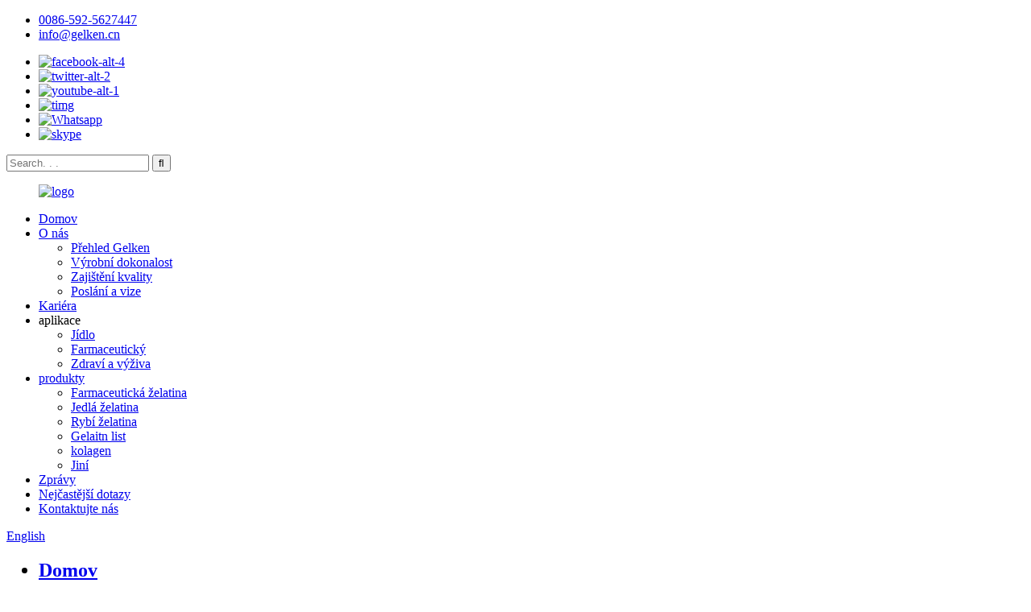

--- FILE ---
content_type: text/html
request_url: http://cs.gelkengelatin.com/contact-us/
body_size: 11460
content:
<!DOCTYPE html> <html dir="ltr" lang="cs"> <head> <meta charset="UTF-8"/> <meta http-equiv="Content-Type" content="text/html; charset=UTF-8" /> <script type="text/javascript" src="//cdn.globalso.com/cookie_consent_banner.js"></script>  <!-- Global site tag (gtag.js) - Google Analytics --> <script async src="https://www.googletagmanager.com/gtag/js?id=UA-196292158-3"></script> <script>
  window.dataLayer = window.dataLayer || [];
  function gtag(){dataLayer.push(arguments);}
  gtag('js', new Date());

  gtag('config', 'UA-196292158-3');
</script> <!-- Google Tag Manager --> <script>(function(w,d,s,l,i){w[l]=w[l]||[];w[l].push({'gtm.start':
new Date().getTime(),event:'gtm.js'});var f=d.getElementsByTagName(s)[0],
j=d.createElement(s),dl=l!='dataLayer'?'&l='+l:'';j.async=true;j.src=
'https://www.googletagmanager.com/gtm.js?id='+i+dl;f.parentNode.insertBefore(j,f);
})(window,document,'script','dataLayer','GTM-THMFDNT');</script> <!-- End Google Tag Manager -->   <title>Kontaktujte nás - Xiamen Gelken Gelatin Co., Ltd.</title> <meta property="fb:app_id" content="966242223397117" /> <meta name="viewport" content="width=device-width,initial-scale=1,minimum-scale=1,maximum-scale=1,user-scalable=no"> <link rel="apple-touch-icon-precomposed" href=""> <meta name="format-detection" content="telephone=no"> <meta name="apple-mobile-web-app-capable" content="yes"> <meta name="apple-mobile-web-app-status-bar-style" content="black"> <meta property="og:url" content="https://www.gelkengelatin.com/contact-us/"/> <meta property="og:title" content="Contact Us - Xiamen Gelken Gelatin Co., Ltd." /> <meta property="og:description" content=" 		Xiamen Gelken Gelatin Co., Ltd. 	  Write your message here and send it to us  "/> <meta property="og:type" content="product"/> <meta property="og:site_name" content="https://www.gelkengelatin.com/"/> <link href="//cdn.globalso.com/gelkengelatin/style/global/style.css" rel="stylesheet" onload="this.onload=null;this.rel='stylesheet'"> <link href="//cdn.globalso.com/gelkengelatin/style/public/public.css" rel="stylesheet" onload="this.onload=null;this.rel='stylesheet'"> <link href="https://fonts.font.im/css?family=Poppins:300,400,500,600,700" rel="stylesheet"> <link rel="shortcut icon" href="https://cdn.globalso.com/gelkengelatin/favicon1.ico" /> <script src="https://cdn.globalso.com/lite-yt-embed.js"></script> <link href="https://cdn.globalso.com/lite-yt-embed.css" rel="stylesheet" onload="this.onload=null;this.rel='stylesheet'"> <meta name="author" content="gd-admin"/> <meta name="description" itemprop="description" content="Xiamen Gelken Gelatin Co., Ltd. Zde napište svou zprávu a zašlete nám ji" />  <link rel="canonical" href="https://www.gelkengelatin.com/contact-us/" />  <link href="//cdn.globalso.com/hide_search.css" rel="stylesheet"/><link href="//www.gelkengelatin.com/style/cs.html.css" rel="stylesheet"/><link rel="alternate" hreflang="cs" href="http://cs.gelkengelatin.com/" /></head>  <body> <script type="text/javascript">
_linkedin_partner_id = "7184105";
window._linkedin_data_partner_ids = window._linkedin_data_partner_ids || [];
window._linkedin_data_partner_ids.push(_linkedin_partner_id);
</script><script type="text/javascript">
(function(l) {
if (!l){window.lintrk = function(a,b){window.lintrk.q.push([a,b])};
window.lintrk.q=[]}
var s = document.getElementsByTagName("script")[0];
var b = document.createElement("script");
b.type = "text/javascript";b.async = true;
b.src = "https://snap.licdn.com/li.lms-analytics/insight.min.js";
s.parentNode.insertBefore(b, s);})(window.lintrk);
</script> <noscript> < img height="1" width="1" style="display:none;" alt="" src="https://px.ads.linkedin.com/collect/?pid=7184105&fmt=gif" /> </noscript> <!-- Google Tag Manager (noscript) --> <noscript><iframe src="https://www.googletagmanager.com/ns.html?id=GTM-THMFDNT" height="0" width="0" style="display:none;visibility:hidden"></iframe></noscript> <!-- End Google Tag Manager (noscript) -->  <div class="container">     <!-- web_head start -->  <header class="web_head">     <div class="layout">       <div class="head_top">         <ul class="head_contact"> 		  	<li class="foot_phone"><a href="tel:0086-592-5627447">0086-592-5627447</a></li>			<li class="contact_mail"><a href="mailto:info@gelken.cn">info@gelken.cn</a></li>        </ul>         <ul class="foot_sns">           			<li><a target="_blank" href="https://www.facebook.com/Xiamen-Gelken-Gelatin-Co-Ltd-107375781401980"><img src="https://cdn.globalso.com/gelkengelatin/facebook-alt-4.png" alt="facebook-alt-4"></a></li> 			<li><a target="_blank" href="https://twitter.com/GelkenGelatin"><img src="https://cdn.globalso.com/gelkengelatin/twitter-alt-2.png" alt="twitter-alt-2"></a></li> 			<li><a target="_blank" href="https://www.youtube.com/channel/UCyP-vC7Io-kCjm2iZ-agt7w"><img src="https://cdn.globalso.com/gelkengelatin/youtube-alt-1.png" alt="youtube-alt-1"></a></li> 			<li><a target="_blank" href="https://www.linkedin.com/company/43563741/"><img src="https://cdn.globalso.com/gelkengelatin/timg.png" alt="timg"></a></li> 			<li><a target="_blank" href="https://api.whatsapp.com/send?phone=8613515967654"><img src="https://cdn.globalso.com/gelkengelatin/whatsapp2.png" alt="Whatsapp"></a></li> 			<li><a target="_blank" href="skype:ericmaxiaoji?chat"><img src="https://cdn.globalso.com/gelkengelatin/skype.png" alt="skype"></a></li> 	          </ul>         <div class="head-search"> 		   <form action="/search.php" method="get">            <input class="search-ipt" name="s" placeholder="Search. . . " /> 			<input type="hidden" name="cat" value="490"/>             <input class="search-btn" type="submit" value="&#xf002;" />           </form>         </div>       </div>       <!--head_top-->        <!--nav_wrap-->       <nav class="nav_wrap">  <figure class="logo"> 	 <a href="/">			<img src="https://cdn.globalso.com/gelkengelatin/logo4.png" alt="logo"> 				</a> </figure>	         <ul class="head_nav">                <li><a href="/">Domov</a></li> <li><a href="/gelken-overview/">O nás</a> <ul class="sub-menu"> 	<li><a href="/gelken-overview/">Přehled Gelken</a></li> 	<li><a href="/manufacturing-excellence/">Výrobní dokonalost</a></li> 	<li><a href="/quality-assurance/">Zajištění kvality</a></li> 	<li><a href="/mission-vision/">Poslání a vize</a></li> </ul> </li> <li><a href="/career/">Kariéra</a></li> <li><a>aplikace</a> <ul class="sub-menu"> 	<li><a href="/food/">Jídlo</a></li> 	<li><a href="/pharmaceutical/">Farmaceutický</a></li> 	<li><a href="/health-and-nutrition/">Zdraví a výživa</a></li> </ul> </li> <li><a href="/products/">produkty</a> <ul class="sub-menu"> 	<li><a href="/pharmaceutical-gelatin/">Farmaceutická želatina</a></li> 	<li><a href="/edible-gelatin/">Jedlá želatina</a></li> 	<li><a href="/fish-gelatin/">Rybí želatina</a></li> 	<li><a href="/gelaitn-sheet/">Gelaitn list</a></li> 	<li><a href="/collagen/">kolagen</a></li> 	<li><a href="/others/">Jiní</a></li> </ul> </li> <li><a href="/news/">Zprávy</a></li> <li><a href="/faqs/">Nejčastější dotazy</a></li> <li class="nav-current"><a href="/contact-us/">Kontaktujte nás</a></li>         </ul>         <!--change-language-->         <div class="change-language ensemble">   <div class="change-language-info">     <div class="change-language-title medium-title">        <div class="language-flag language-flag-en"><a href="https://www.gelkengelatin.com/"><b class="country-flag"></b><span>English</span> </a></div>        <b class="language-icon"></b>      </div> 	<div class="change-language-cont sub-content">         <div class="empty"></div>     </div>   </div> </div> <!--theme317-->           <!--change-language-->        </nav>     </div>   </header>     <!--// web_head end -->     	   <!-- sys_sub_head -->           <section class="path_bar" style="background-image:url(https://cdn.globalso.com/gelkengelatin/bg7.jpg)">                <ul>           <h1><li> <a itemprop="breadcrumb" href="/">Domov</a></li><li> <a href="#">Kontaktujte nás</a></li></h1>       </ul>     </section> <section class="web_main page_main">     <div class="layout">       <article class="entry blog-article">   <div class="fl-builder-content fl-builder-content-349 fl-builder-content-primary fl-builder-global-templates-locked" data-post-id="349"><div class="fl-row fl-row-full-width fl-row-bg-photo fl-node-586bad7834a0d fl-row-bg-overlay" data-node="586bad7834a0d"> 	<div class="fl-row-content-wrap"> 				<div class="fl-row-content fl-row-fixed-width fl-node-content"> 		 <div class="fl-col-group fl-node-586bad7834a81" data-node="586bad7834a81"> 			<div class="fl-col fl-node-586bad7834ae1" data-node="586bad7834ae1" style="width: 100%;"> 	<div class="fl-col-content fl-node-content"> 	<div class="fl-module fl-module-heading fl-node-586bad7834b40" data-node="586bad7834b40" data-animation-delay="0.0"> 	<div class="fl-module-content fl-node-content"> 		<h2 class="fl-heading"> 		<span class="fl-heading-text">Xiamen Gelken Gelatin Co., Ltd.</span> 	</h2>	</div> </div>	</div> </div>	</div> 		</div> 	</div> </div><div class="fl-row fl-row-full-width fl-row-bg-none fl-node-6077e8412739e" data-node="6077e8412739e"> 	<div class="fl-row-content-wrap"> 				<div class="fl-row-content fl-row-full-width fl-node-content"> 		 <div class="fl-col-group fl-node-6077e84129bf3" data-node="6077e84129bf3"> 			<div class="fl-col fl-node-6077e84129e32" data-node="6077e84129e32" style="width: 100%;"> 	<div class="fl-col-content fl-node-content"> 		</div> </div>	</div> 		</div> 	</div> </div><div class="fl-row fl-row-full-width fl-row-bg-color fl-node-6077e6b5d2088" data-node="6077e6b5d2088"> 	<div class="fl-row-content-wrap"> 				<div class="fl-row-content fl-row-full-width fl-node-content"> 		 <div class="fl-col-group fl-node-6077e6b5d4666" data-node="6077e6b5d4666"> 			<div class="fl-col fl-node-6077e6b5d48a5 fl-col-small fl-col-has-cols" data-node="6077e6b5d48a5" style="width: 50%;"> 	<div class="fl-col-content fl-node-content"> 	 <div class="fl-col-group fl-node-6077e6cb72b05 fl-col-group-nested fl-col-group-equal-height fl-col-group-align-center" data-node="6077e6cb72b05"> 			<div class="fl-col fl-node-6077e6cb72d84 fl-col-small" data-node="6077e6cb72d84" style="width: 10%;"> 	<div class="fl-col-content fl-node-content"> 	<div class="fl-module fl-module-icon fl-node-586a3633deeb6" data-node="586a3633deeb6" data-animation-delay="0.0"> 	<div class="fl-module-content fl-node-content"> 		<div class="fl-icon-wrap"> 	<span class="fl-icon"> 				<i class="fa fa-map-marker"></i>  			</span> 	 	</div> 	</div> </div>	</div> </div>			<div class="fl-col fl-node-6077e6cb72dc8 contact" data-node="6077e6cb72dc8" style="width: 90%;"> 	<div class="fl-col-content fl-node-content"> 	<div class="fl-module fl-module-rich-text fl-node-586a3633def8e contact" data-node="586a3633def8e" data-animation-delay="0.0"> 	<div class="fl-module-content fl-node-content"> 		<div class="fl-rich-text"> 	<p style="text-align: left;"><span style="font-size: medium;">A1203, Haifu Center, č. 597, Sishui Road, Huli District, Xiamen 361000 Čína</span></p> </div>	</div> </div>	</div> </div>	</div> <div class="fl-module fl-module-separator fl-node-6077e7b6434e6" data-node="6077e7b6434e6" data-animation-delay="0.0"> 	<div class="fl-module-content fl-node-content"> 		<div class="fl-separator"></div>	</div> </div> <div class="fl-col-group fl-node-6077e72c48cdc fl-col-group-nested fl-col-group-equal-height fl-col-group-align-center" data-node="6077e72c48cdc"> 			<div class="fl-col fl-node-6077e72c48f76 fl-col-small" data-node="6077e72c48f76" style="width: 10%;"> 	<div class="fl-col-content fl-node-content"> 	<div class="fl-module fl-module-icon fl-node-586a3633defee" data-node="586a3633defee" data-animation-delay="0.0"> 	<div class="fl-module-content fl-node-content"> 		<div class="fl-icon-wrap"> 	<span class="fl-icon"> 				<i class="fa fa-envelope-square"></i>  			</span> 	 	</div> 	</div> </div>	</div> </div>			<div class="fl-col fl-node-6077e72c48fbb" data-node="6077e72c48fbb" style="width: 90%;"> 	<div class="fl-col-content fl-node-content"> 	<div class="fl-module fl-module-rich-text fl-node-586a3633df251 contact" data-node="586a3633df251" data-animation-delay="0.0"> 	<div class="fl-module-content fl-node-content"> 		<div class="fl-rich-text"> 	<p><span style="color: #666666;"><a href="mailto:info@gelken.cn"><span style="font-size: medium; color: #666666;">info@gelken.cn</span></a></span></p> </div>	</div> </div>	</div> </div>	</div> <div class="fl-module fl-module-separator fl-node-6077e7f9bb5e5" data-node="6077e7f9bb5e5" data-animation-delay="0.0"> 	<div class="fl-module-content fl-node-content"> 		<div class="fl-separator"></div>	</div> </div> <div class="fl-col-group fl-node-6077e7c366fa6 fl-col-group-nested fl-col-group-equal-height fl-col-group-align-center" data-node="6077e7c366fa6"> 			<div class="fl-col fl-node-6077e7c3672f8 fl-col-small" data-node="6077e7c3672f8" style="width: 10%;"> 	<div class="fl-col-content fl-node-content"> 	<div class="fl-module fl-module-icon fl-node-586a3633df04d" data-node="586a3633df04d" data-animation-delay="0.0"> 	<div class="fl-module-content fl-node-content"> 		<div class="fl-icon-wrap"> 	<span class="fl-icon"> 				<i class="fa fa-phone"></i>  			</span> 	 	</div> 	</div> </div>	</div> </div>			<div class="fl-col fl-node-6077e7c36733b" data-node="6077e7c36733b" style="width: 90%;"> 	<div class="fl-col-content fl-node-content"> 	<div class="fl-module fl-module-rich-text fl-node-586a3633df1ff contact" data-node="586a3633df1ff" data-animation-delay="0.0"> 	<div class="fl-module-content fl-node-content"> 		<div class="fl-rich-text"> 	<p style="text-align: left;"><span style="font-size: medium; ">0086-592-5627447</span><br /> <span style="font-size: medium; ">0086-13806016425</span><br /> <span style="font-size: medium; ">0086-592-5622425</span></p> </div>	</div> </div>	</div> </div>	</div> <div class="fl-module fl-module-separator fl-node-6077e718256f2" data-node="6077e718256f2" data-animation-delay="0.0"> 	<div class="fl-module-content fl-node-content"> 		<div class="fl-separator"></div>	</div> </div> <div class="fl-col-group fl-node-6077e80666ca6 fl-col-group-nested fl-col-group-equal-height fl-col-group-align-center" data-node="6077e80666ca6"> 			<div class="fl-col fl-node-6077e80666fa4 fl-col-small" data-node="6077e80666fa4" style="width: 10%;"> 	<div class="fl-col-content fl-node-content"> 	<div class="fl-module fl-module-icon fl-node-586a3633df0ad" data-node="586a3633df0ad" data-animation-delay="0.0"> 	<div class="fl-module-content fl-node-content"> 		<div class="fl-icon-wrap"> 	<span class="fl-icon"> 				<i class="fa fa-clock-o"></i>  			</span> 	 	</div> 	</div> </div>	</div> </div>			<div class="fl-col fl-node-6077e80666fe7" data-node="6077e80666fe7" style="width: 90%;"> 	<div class="fl-col-content fl-node-content"> 	<div class="fl-module fl-module-rich-text fl-node-586a3633df2a6 contact" data-node="586a3633df2a6" data-animation-delay="0.0"> 	<div class="fl-module-content fl-node-content"> 		<div class="fl-rich-text"> 	<p style="text-align: left;"><span style="font-size: medium;  color: #666666;">Pondělí až pátek: 9:00 až 18:00<br />Sobota, neděle: zavřeno</span></p> </div>	</div> </div>	</div> </div>	</div> 	</div> </div>			<div class="fl-col fl-node-6077e6b5d48ee fl-col-small" data-node="6077e6b5d48ee" style="width: 50%;"> 	<div class="fl-col-content fl-node-content"> 	<div class="fl-module fl-module-rich-text fl-node-6077e8461c30c" data-node="6077e8461c30c" data-animation-delay="0.0"> 	<div class="fl-module-content fl-node-content"> 		<div class="fl-rich-text"> 	<section class="inquiry-form-wrap ct-inquiry-form"><script type="text/javascript" src="//www.globalso.site/form.js"></script></p> <div class="ad_prompt">Zde napište svou zprávu a pošlete nám ji</div> </section> </div>	</div> </div>	</div> </div>	</div> 		</div> 	</div> </div></div>    <div class="clear"></div>        </article>   <!---->  <!--		<section class="inquiry-form-wrap ct-inquiry-form"><section class="layout"><script type="text/javascript" src="//www.globalso.site/form.js"></script><div class="ad_prompt">Write your message here and send it to us</div></section></section>	 -->  <!---->  		 <hr>             <div class="clear"></div>   </div>  </section>   <!-- web_footer start -->      <footer class="web_footer" style="background:#62af6e;">            <div class="layout">       <div class="foor_service">         <div class="foot_item foot_company  wow fadeInLeftA" data-wow-delay=".8s" data-wow-duration=".8s">           <figure class="foot_logo">	  	<a href="/"><img src="https://cdn.globalso.com/gelkengelatin/9f277b71.png" alt="foot_logo"></a> 	  </figure>           <p class="company_info">Gelken Gelatin se specializuje na výzkum a vývoj, výrobu a marketing želatiny a hydrolyzovaného kolagenu.Produktová řada zahrnuje více než 10 druhů, jako je jedlá želatina, léčivá želatina, průmyslová želatina, želatinový plát a hydrolyzovaný kolagen.</p>  <!--         <ul class="foot_sns">-->  <!--         	--> 	<!--	<li><a target="_blank" href="https://www.facebook.com/Xiamen-Gelken-Gelatin-Co-Ltd-107375781401980"><img src="https://cdn.globalso.com/gelkengelatin/facebook-alt-4.png" alt="facebook-alt-4"></a></li>--> 	<!----> 	<!--	<li><a target="_blank" href="https://twitter.com/GelkenGelatin"><img src="https://cdn.globalso.com/gelkengelatin/twitter-alt-2.png" alt="twitter-alt-2"></a></li>--> 	<!----> 	<!--	<li><a target="_blank" href="https://www.youtube.com/channel/UCyP-vC7Io-kCjm2iZ-agt7w"><img src="https://cdn.globalso.com/gelkengelatin/youtube-alt-1.png" alt="youtube-alt-1"></a></li>--> 	<!----> 	<!--	<li><a target="_blank" href="https://www.linkedin.com/company/43563741/"><img src="https://cdn.globalso.com/gelkengelatin/timg.png" alt="timg"></a></li>--> 	<!----> 	<!--	<li><a target="_blank" href="https://api.whatsapp.com/send?phone=8613515967654"><img src="https://cdn.globalso.com/gelkengelatin/whatsapp2.png" alt="whatsapp"></a></li>--> 	<!----> 	<!--	<li><a target="_blank" href="skype:ericmaxiaoji?chat"><img src="https://cdn.globalso.com/gelkengelatin/skype.png" alt="skype"></a></li>--> 	<!---->  <!--         </ul>-->         </div>         <nav class="foot_item foot_nav wow fadeInLeftA" data-wow-delay="1s" data-wow-duration=".8s">           <h2 class="fot_tit">Informace</h2>           <ul> 	<li><a href="/gelken-overview/">Přehled Gelken</a></li> <li><a href="/manufacturing-excellence/">Výrobní dokonalost</a></li> <li><a href="/mission-vision/">Poslání a vize</a></li> <li><a href="/quality-assurance/">Zajištění kvality</a></li> <li><a href="/faqs/">Nejčastější dotazy</a></li>           </ul>         </nav>         <div class="foot_item foot_contact_item wow fadeInRightA" data-wow-delay="1s" data-wow-duration=".8s">           <h2 class="fot_tit">Kontaktní informace</h2>           <ul> 			<li class="foot_address">1203-1, č. 597 Sishuidao, Huli District, Xiamen 361016 Čína</li> 			<li class="foot_email"><a href="mailto:info@gelken.cn">info@gelken.cn</a></li>			<li class="foot_phone"><a href="tel:0086-592-5627447">0086-592-5627447</a></li>          </ul>         </div>         <div class="foot_item foot_newsletters wow fadeInRightA" data-wow-delay=".8s" data-wow-duration=".8s">           <h2 class="fot_tit">Informační bulletiny</h2>           <div class="foot_cont">             <p class="letter_desc">Zadejte svůj e-mail a my vám zašleme nejnovější informační plány.</p>             <a href="javascript:" class="learn_more foot_btn">Vzorek zdarma</a> </div>         </div>       </div>      	<div class="copyright wow fadeInLeftA" data-wow-delay="1.2s" data-wow-duration=".8s">© Copyright 2024 Gelken Všechna práva vyhrazena.<script type="text/javascript" src="//www.globalso.site/livechat.js"></script>		<!--<a href="/featured/">Hot Products</a> - <a href="/sitemap.xml">Sitemap</a> - <a href="https://www.gelkengelatin.com/">AMP Mobile</a>--> 	</div>      </div>   </footer>     <!--// web_footer end -->    </div>    <!--// container end --> <aside class="scrollsidebar" id="scrollsidebar">   <div class="side_content">     <div class="side_list">       <header class="hd"><img src="//cdn.globalso.com/title_pic.png" alt="Online Inuiry"/></header>       <div class="cont">         <li><a class="email" href="javascript:" onclick="showMsgPop();">Poslat e-mailem</a></li>      <!--                     <li><a target="_blank" class="skype" href="skype:ericmaxiaoji?chat">Skype</a></li>-->                                 <!---->         <!--<li><a class="whatsapp" style="background-image:url(https://cdn.globalso.com/gelkengelatin/whatsapp.png);position:absolute;left:10px;background-repeat:no-repeat;padding: 0px 0px 0px 23px;" target="_blank" class="whatsapp" href="https://api.whatsapp.com/send?phone=8613515967654">&nbsp;&nbsp;&nbsp;WhatsApp</a></li>-->         <!---->       </div>                   <div class="side_title"><a  class="close_btn"><span>x</span></a></div>     </div>   </div>   <div class="show_btn"></div> </aside>  <div class="index_whatsapp">             <a href="https://api.whatsapp.com/send?phone=8613515967654">                 <img src="//cdn.globalso.com/gelkengelatin/whatsapp11.png">                 <p>8613515967654</p>         </a>                      </div>     <div class="index_skype">             <a href="skype:ericmaxiaoji?chat">                 <img src="//cdn.globalso.com/gelkengelatin/skype2.png">                 <p>ericmaxiaoji</p>         </a>     </div>  <div class="inquiry-pop-bd">   <div class="inquiry-pop"> <i class="ico-close-pop" onclick="hideMsgPop();"></i>     <script type="text/javascript" src="//www.globalso.site/form.js"></script>   </div> </div>   <script type="text/javascript" src="//cdn.globalso.com/gelkengelatin/style/global/js/jquery.min.js"></script>  <script type="text/javascript" src="//cdn.globalso.com/gelkengelatin/style/global/js/common.js"></script> <script type="text/javascript" src="//cdn.globalso.com/gelkengelatin/style/public/public.js"></script>  <!--[if lt IE 9]> <script src="https://www.gelkengelatin.com/style/global/js/html5.js"></script> <![endif]--> <script type="text/javascript">

if(typeof jQuery == 'undefined' || typeof jQuery.fn.on == 'undefined') {
	document.write('<script src="https://www.gelkengelatin.com/wp-content/plugins/bb-plugin/js/jquery.js"><\/script>');
	document.write('<script src="https://www.gelkengelatin.com/wp-content/plugins/bb-plugin/js/jquery.migrate.min.js"><\/script>');
}

</script><ul class="prisna-wp-translate-seo" id="prisna-translator-seo"><li class="language-flag language-flag-en"><a href="https://www.gelkengelatin.com/contact-us/" title="English" target="_blank"><b class="country-flag"></b><span>English</span></a></li><li class="language-flag language-flag-zh"><a href="http://zh.gelkengelatin.com/contact-us/" title="Chinese" target="_blank"><b class="country-flag"></b><span>Chinese</span></a></li><li class="language-flag language-flag-fr"><a href="http://fr.gelkengelatin.com/contact-us/" title="French" target="_blank"><b class="country-flag"></b><span>French</span></a></li><li class="language-flag language-flag-de"><a href="http://de.gelkengelatin.com/contact-us/" title="German" target="_blank"><b class="country-flag"></b><span>German</span></a></li><li class="language-flag language-flag-pt"><a href="http://pt.gelkengelatin.com/contact-us/" title="Portuguese" target="_blank"><b class="country-flag"></b><span>Portuguese</span></a></li><li class="language-flag language-flag-es"><a href="http://es.gelkengelatin.com/contact-us/" title="Spanish" target="_blank"><b class="country-flag"></b><span>Spanish</span></a></li><li class="language-flag language-flag-ru"><a href="http://ru.gelkengelatin.com/contact-us/" title="Russian" target="_blank"><b class="country-flag"></b><span>Russian</span></a></li><li class="language-flag language-flag-ja"><a href="http://ja.gelkengelatin.com/contact-us/" title="Japanese" target="_blank"><b class="country-flag"></b><span>Japanese</span></a></li><li class="language-flag language-flag-ko"><a href="http://ko.gelkengelatin.com/contact-us/" title="Korean" target="_blank"><b class="country-flag"></b><span>Korean</span></a></li><li class="language-flag language-flag-ar"><a href="http://ar.gelkengelatin.com/contact-us/" title="Arabic" target="_blank"><b class="country-flag"></b><span>Arabic</span></a></li><li class="language-flag language-flag-ga"><a href="http://ga.gelkengelatin.com/contact-us/" title="Irish" target="_blank"><b class="country-flag"></b><span>Irish</span></a></li><li class="language-flag language-flag-el"><a href="http://el.gelkengelatin.com/contact-us/" title="Greek" target="_blank"><b class="country-flag"></b><span>Greek</span></a></li><li class="language-flag language-flag-tr"><a href="http://tr.gelkengelatin.com/contact-us/" title="Turkish" target="_blank"><b class="country-flag"></b><span>Turkish</span></a></li><li class="language-flag language-flag-it"><a href="http://it.gelkengelatin.com/contact-us/" title="Italian" target="_blank"><b class="country-flag"></b><span>Italian</span></a></li><li class="language-flag language-flag-da"><a href="http://da.gelkengelatin.com/contact-us/" title="Danish" target="_blank"><b class="country-flag"></b><span>Danish</span></a></li><li class="language-flag language-flag-ro"><a href="http://ro.gelkengelatin.com/contact-us/" title="Romanian" target="_blank"><b class="country-flag"></b><span>Romanian</span></a></li><li class="language-flag language-flag-id"><a href="http://id.gelkengelatin.com/contact-us/" title="Indonesian" target="_blank"><b class="country-flag"></b><span>Indonesian</span></a></li><li class="language-flag language-flag-cs"><a href="http://cs.gelkengelatin.com/contact-us/" title="Czech" target="_blank"><b class="country-flag"></b><span>Czech</span></a></li><li class="language-flag language-flag-af"><a href="http://af.gelkengelatin.com/contact-us/" title="Afrikaans" target="_blank"><b class="country-flag"></b><span>Afrikaans</span></a></li><li class="language-flag language-flag-sv"><a href="http://sv.gelkengelatin.com/contact-us/" title="Swedish" target="_blank"><b class="country-flag"></b><span>Swedish</span></a></li><li class="language-flag language-flag-pl"><a href="http://pl.gelkengelatin.com/contact-us/" title="Polish" target="_blank"><b class="country-flag"></b><span>Polish</span></a></li><li class="language-flag language-flag-eu"><a href="http://eu.gelkengelatin.com/contact-us/" title="Basque" target="_blank"><b class="country-flag"></b><span>Basque</span></a></li><li class="language-flag language-flag-ca"><a href="http://ca.gelkengelatin.com/contact-us/" title="Catalan" target="_blank"><b class="country-flag"></b><span>Catalan</span></a></li><li class="language-flag language-flag-eo"><a href="http://eo.gelkengelatin.com/contact-us/" title="Esperanto" target="_blank"><b class="country-flag"></b><span>Esperanto</span></a></li><li class="language-flag language-flag-hi"><a href="http://hi.gelkengelatin.com/contact-us/" title="Hindi" target="_blank"><b class="country-flag"></b><span>Hindi</span></a></li><li class="language-flag language-flag-lo"><a href="http://lo.gelkengelatin.com/contact-us/" title="Lao" target="_blank"><b class="country-flag"></b><span>Lao</span></a></li><li class="language-flag language-flag-sq"><a href="http://sq.gelkengelatin.com/contact-us/" title="Albanian" target="_blank"><b class="country-flag"></b><span>Albanian</span></a></li><li class="language-flag language-flag-am"><a href="http://am.gelkengelatin.com/contact-us/" title="Amharic" target="_blank"><b class="country-flag"></b><span>Amharic</span></a></li><li class="language-flag language-flag-hy"><a href="http://hy.gelkengelatin.com/contact-us/" title="Armenian" target="_blank"><b class="country-flag"></b><span>Armenian</span></a></li><li class="language-flag language-flag-az"><a href="http://az.gelkengelatin.com/contact-us/" title="Azerbaijani" target="_blank"><b class="country-flag"></b><span>Azerbaijani</span></a></li><li class="language-flag language-flag-be"><a href="http://be.gelkengelatin.com/contact-us/" title="Belarusian" target="_blank"><b class="country-flag"></b><span>Belarusian</span></a></li><li class="language-flag language-flag-bn"><a href="http://bn.gelkengelatin.com/contact-us/" title="Bengali" target="_blank"><b class="country-flag"></b><span>Bengali</span></a></li><li class="language-flag language-flag-bs"><a href="http://bs.gelkengelatin.com/contact-us/" title="Bosnian" target="_blank"><b class="country-flag"></b><span>Bosnian</span></a></li><li class="language-flag language-flag-bg"><a href="http://bg.gelkengelatin.com/contact-us/" title="Bulgarian" target="_blank"><b class="country-flag"></b><span>Bulgarian</span></a></li><li class="language-flag language-flag-ceb"><a href="http://ceb.gelkengelatin.com/contact-us/" title="Cebuano" target="_blank"><b class="country-flag"></b><span>Cebuano</span></a></li><li class="language-flag language-flag-ny"><a href="http://ny.gelkengelatin.com/contact-us/" title="Chichewa" target="_blank"><b class="country-flag"></b><span>Chichewa</span></a></li><li class="language-flag language-flag-co"><a href="http://co.gelkengelatin.com/contact-us/" title="Corsican" target="_blank"><b class="country-flag"></b><span>Corsican</span></a></li><li class="language-flag language-flag-hr"><a href="http://hr.gelkengelatin.com/contact-us/" title="Croatian" target="_blank"><b class="country-flag"></b><span>Croatian</span></a></li><li class="language-flag language-flag-nl"><a href="http://nl.gelkengelatin.com/contact-us/" title="Dutch" target="_blank"><b class="country-flag"></b><span>Dutch</span></a></li><li class="language-flag language-flag-et"><a href="http://et.gelkengelatin.com/contact-us/" title="Estonian" target="_blank"><b class="country-flag"></b><span>Estonian</span></a></li><li class="language-flag language-flag-tl"><a href="http://tl.gelkengelatin.com/contact-us/" title="Filipino" target="_blank"><b class="country-flag"></b><span>Filipino</span></a></li><li class="language-flag language-flag-fi"><a href="http://fi.gelkengelatin.com/contact-us/" title="Finnish" target="_blank"><b class="country-flag"></b><span>Finnish</span></a></li><li class="language-flag language-flag-fy"><a href="http://fy.gelkengelatin.com/contact-us/" title="Frisian" target="_blank"><b class="country-flag"></b><span>Frisian</span></a></li><li class="language-flag language-flag-gl"><a href="http://gl.gelkengelatin.com/contact-us/" title="Galician" target="_blank"><b class="country-flag"></b><span>Galician</span></a></li><li class="language-flag language-flag-ka"><a href="http://ka.gelkengelatin.com/contact-us/" title="Georgian" target="_blank"><b class="country-flag"></b><span>Georgian</span></a></li><li class="language-flag language-flag-gu"><a href="http://gu.gelkengelatin.com/contact-us/" title="Gujarati" target="_blank"><b class="country-flag"></b><span>Gujarati</span></a></li><li class="language-flag language-flag-ht"><a href="http://ht.gelkengelatin.com/contact-us/" title="Haitian" target="_blank"><b class="country-flag"></b><span>Haitian</span></a></li><li class="language-flag language-flag-ha"><a href="http://ha.gelkengelatin.com/contact-us/" title="Hausa" target="_blank"><b class="country-flag"></b><span>Hausa</span></a></li><li class="language-flag language-flag-haw"><a href="http://haw.gelkengelatin.com/contact-us/" title="Hawaiian" target="_blank"><b class="country-flag"></b><span>Hawaiian</span></a></li><li class="language-flag language-flag-iw"><a href="http://iw.gelkengelatin.com/contact-us/" title="Hebrew" target="_blank"><b class="country-flag"></b><span>Hebrew</span></a></li><li class="language-flag language-flag-hmn"><a href="http://hmn.gelkengelatin.com/contact-us/" title="Hmong" target="_blank"><b class="country-flag"></b><span>Hmong</span></a></li><li class="language-flag language-flag-hu"><a href="http://hu.gelkengelatin.com/contact-us/" title="Hungarian" target="_blank"><b class="country-flag"></b><span>Hungarian</span></a></li><li class="language-flag language-flag-is"><a href="http://is.gelkengelatin.com/contact-us/" title="Icelandic" target="_blank"><b class="country-flag"></b><span>Icelandic</span></a></li><li class="language-flag language-flag-ig"><a href="http://ig.gelkengelatin.com/contact-us/" title="Igbo" target="_blank"><b class="country-flag"></b><span>Igbo</span></a></li><li class="language-flag language-flag-jw"><a href="http://jw.gelkengelatin.com/contact-us/" title="Javanese" target="_blank"><b class="country-flag"></b><span>Javanese</span></a></li><li class="language-flag language-flag-kn"><a href="http://kn.gelkengelatin.com/contact-us/" title="Kannada" target="_blank"><b class="country-flag"></b><span>Kannada</span></a></li><li class="language-flag language-flag-kk"><a href="http://kk.gelkengelatin.com/contact-us/" title="Kazakh" target="_blank"><b class="country-flag"></b><span>Kazakh</span></a></li><li class="language-flag language-flag-km"><a href="http://km.gelkengelatin.com/contact-us/" title="Khmer" target="_blank"><b class="country-flag"></b><span>Khmer</span></a></li><li class="language-flag language-flag-ku"><a href="http://ku.gelkengelatin.com/contact-us/" title="Kurdish" target="_blank"><b class="country-flag"></b><span>Kurdish</span></a></li><li class="language-flag language-flag-ky"><a href="http://ky.gelkengelatin.com/contact-us/" title="Kyrgyz" target="_blank"><b class="country-flag"></b><span>Kyrgyz</span></a></li><li class="language-flag language-flag-la"><a href="http://la.gelkengelatin.com/contact-us/" title="Latin" target="_blank"><b class="country-flag"></b><span>Latin</span></a></li><li class="language-flag language-flag-lv"><a href="http://lv.gelkengelatin.com/contact-us/" title="Latvian" target="_blank"><b class="country-flag"></b><span>Latvian</span></a></li><li class="language-flag language-flag-lt"><a href="http://lt.gelkengelatin.com/contact-us/" title="Lithuanian" target="_blank"><b class="country-flag"></b><span>Lithuanian</span></a></li><li class="language-flag language-flag-lb"><a href="http://lb.gelkengelatin.com/contact-us/" title="Luxembou.." target="_blank"><b class="country-flag"></b><span>Luxembou..</span></a></li><li class="language-flag language-flag-mk"><a href="http://mk.gelkengelatin.com/contact-us/" title="Macedonian" target="_blank"><b class="country-flag"></b><span>Macedonian</span></a></li><li class="language-flag language-flag-mg"><a href="http://mg.gelkengelatin.com/contact-us/" title="Malagasy" target="_blank"><b class="country-flag"></b><span>Malagasy</span></a></li><li class="language-flag language-flag-ms"><a href="http://ms.gelkengelatin.com/contact-us/" title="Malay" target="_blank"><b class="country-flag"></b><span>Malay</span></a></li><li class="language-flag language-flag-ml"><a href="http://ml.gelkengelatin.com/contact-us/" title="Malayalam" target="_blank"><b class="country-flag"></b><span>Malayalam</span></a></li><li class="language-flag language-flag-mt"><a href="http://mt.gelkengelatin.com/contact-us/" title="Maltese" target="_blank"><b class="country-flag"></b><span>Maltese</span></a></li><li class="language-flag language-flag-mi"><a href="http://mi.gelkengelatin.com/contact-us/" title="Maori" target="_blank"><b class="country-flag"></b><span>Maori</span></a></li><li class="language-flag language-flag-mr"><a href="http://mr.gelkengelatin.com/contact-us/" title="Marathi" target="_blank"><b class="country-flag"></b><span>Marathi</span></a></li><li class="language-flag language-flag-mn"><a href="http://mn.gelkengelatin.com/contact-us/" title="Mongolian" target="_blank"><b class="country-flag"></b><span>Mongolian</span></a></li><li class="language-flag language-flag-my"><a href="http://my.gelkengelatin.com/contact-us/" title="Burmese" target="_blank"><b class="country-flag"></b><span>Burmese</span></a></li><li class="language-flag language-flag-ne"><a href="http://ne.gelkengelatin.com/contact-us/" title="Nepali" target="_blank"><b class="country-flag"></b><span>Nepali</span></a></li><li class="language-flag language-flag-no"><a href="http://no.gelkengelatin.com/contact-us/" title="Norwegian" target="_blank"><b class="country-flag"></b><span>Norwegian</span></a></li><li class="language-flag language-flag-ps"><a href="http://ps.gelkengelatin.com/contact-us/" title="Pashto" target="_blank"><b class="country-flag"></b><span>Pashto</span></a></li><li class="language-flag language-flag-fa"><a href="http://fa.gelkengelatin.com/contact-us/" title="Persian" target="_blank"><b class="country-flag"></b><span>Persian</span></a></li><li class="language-flag language-flag-pa"><a href="http://pa.gelkengelatin.com/contact-us/" title="Punjabi" target="_blank"><b class="country-flag"></b><span>Punjabi</span></a></li><li class="language-flag language-flag-sr"><a href="http://sr.gelkengelatin.com/contact-us/" title="Serbian" target="_blank"><b class="country-flag"></b><span>Serbian</span></a></li><li class="language-flag language-flag-st"><a href="http://st.gelkengelatin.com/contact-us/" title="Sesotho" target="_blank"><b class="country-flag"></b><span>Sesotho</span></a></li><li class="language-flag language-flag-si"><a href="http://si.gelkengelatin.com/contact-us/" title="Sinhala" target="_blank"><b class="country-flag"></b><span>Sinhala</span></a></li><li class="language-flag language-flag-sk"><a href="http://sk.gelkengelatin.com/contact-us/" title="Slovak" target="_blank"><b class="country-flag"></b><span>Slovak</span></a></li><li class="language-flag language-flag-sl"><a href="http://sl.gelkengelatin.com/contact-us/" title="Slovenian" target="_blank"><b class="country-flag"></b><span>Slovenian</span></a></li><li class="language-flag language-flag-so"><a href="http://so.gelkengelatin.com/contact-us/" title="Somali" target="_blank"><b class="country-flag"></b><span>Somali</span></a></li><li class="language-flag language-flag-sm"><a href="http://sm.gelkengelatin.com/contact-us/" title="Samoan" target="_blank"><b class="country-flag"></b><span>Samoan</span></a></li><li class="language-flag language-flag-gd"><a href="http://gd.gelkengelatin.com/contact-us/" title="Scots Gaelic" target="_blank"><b class="country-flag"></b><span>Scots Gaelic</span></a></li><li class="language-flag language-flag-sn"><a href="http://sn.gelkengelatin.com/contact-us/" title="Shona" target="_blank"><b class="country-flag"></b><span>Shona</span></a></li><li class="language-flag language-flag-sd"><a href="http://sd.gelkengelatin.com/contact-us/" title="Sindhi" target="_blank"><b class="country-flag"></b><span>Sindhi</span></a></li><li class="language-flag language-flag-su"><a href="http://su.gelkengelatin.com/contact-us/" title="Sundanese" target="_blank"><b class="country-flag"></b><span>Sundanese</span></a></li><li class="language-flag language-flag-sw"><a href="http://sw.gelkengelatin.com/contact-us/" title="Swahili" target="_blank"><b class="country-flag"></b><span>Swahili</span></a></li><li class="language-flag language-flag-tg"><a href="http://tg.gelkengelatin.com/contact-us/" title="Tajik" target="_blank"><b class="country-flag"></b><span>Tajik</span></a></li><li class="language-flag language-flag-ta"><a href="http://ta.gelkengelatin.com/contact-us/" title="Tamil" target="_blank"><b class="country-flag"></b><span>Tamil</span></a></li><li class="language-flag language-flag-te"><a href="http://te.gelkengelatin.com/contact-us/" title="Telugu" target="_blank"><b class="country-flag"></b><span>Telugu</span></a></li><li class="language-flag language-flag-th"><a href="http://th.gelkengelatin.com/contact-us/" title="Thai" target="_blank"><b class="country-flag"></b><span>Thai</span></a></li><li class="language-flag language-flag-uk"><a href="http://uk.gelkengelatin.com/contact-us/" title="Ukrainian" target="_blank"><b class="country-flag"></b><span>Ukrainian</span></a></li><li class="language-flag language-flag-ur"><a href="http://ur.gelkengelatin.com/contact-us/" title="Urdu" target="_blank"><b class="country-flag"></b><span>Urdu</span></a></li><li class="language-flag language-flag-uz"><a href="http://uz.gelkengelatin.com/contact-us/" title="Uzbek" target="_blank"><b class="country-flag"></b><span>Uzbek</span></a></li><li class="language-flag language-flag-vi"><a href="http://vi.gelkengelatin.com/contact-us/" title="Vietnamese" target="_blank"><b class="country-flag"></b><span>Vietnamese</span></a></li><li class="language-flag language-flag-cy"><a href="http://cy.gelkengelatin.com/contact-us/" title="Welsh" target="_blank"><b class="country-flag"></b><span>Welsh</span></a></li><li class="language-flag language-flag-xh"><a href="http://xh.gelkengelatin.com/contact-us/" title="Xhosa" target="_blank"><b class="country-flag"></b><span>Xhosa</span></a></li><li class="language-flag language-flag-yi"><a href="http://yi.gelkengelatin.com/contact-us/" title="Yiddish" target="_blank"><b class="country-flag"></b><span>Yiddish</span></a></li><li class="language-flag language-flag-yo"><a href="http://yo.gelkengelatin.com/contact-us/" title="Yoruba" target="_blank"><b class="country-flag"></b><span>Yoruba</span></a></li><li class="language-flag language-flag-zu"><a href="http://zu.gelkengelatin.com/contact-us/" title="Zulu" target="_blank"><b class="country-flag"></b><span>Zulu</span></a></li><li class="language-flag language-flag-rw"><a href="http://rw.gelkengelatin.com/contact-us/" title="Kinyarwanda" target="_blank"><b class="country-flag"></b><span>Kinyarwanda</span></a></li><li class="language-flag language-flag-tt"><a href="http://tt.gelkengelatin.com/contact-us/" title="Tatar" target="_blank"><b class="country-flag"></b><span>Tatar</span></a></li><li class="language-flag language-flag-or"><a href="http://or.gelkengelatin.com/contact-us/" title="Oriya" target="_blank"><b class="country-flag"></b><span>Oriya</span></a></li><li class="language-flag language-flag-tk"><a href="http://tk.gelkengelatin.com/contact-us/" title="Turkmen" target="_blank"><b class="country-flag"></b><span>Turkmen</span></a></li><li class="language-flag language-flag-ug"><a href="http://ug.gelkengelatin.com/contact-us/" title="Uyghur" target="_blank"><b class="country-flag"></b><span>Uyghur</span></a></li></ul><link rel='stylesheet' id='font-awesome-css'  href='https://cdn.globalso.com/font-awesome/font-awesome.min.css?ver=1.9.1' type='text/css' media='all' /> <link rel='stylesheet' id='fl-builder-google-fonts-de2add82c0b47f7bb79f32d8f96c42d4-css'  href='//fonts.googleapis.com/css?family=Raleway%3A300&#038;ver=3.6.1' type='text/css' media='all' /> <link rel='stylesheet' id='fl-builder-layout-349-css'  href='https://www.gelkengelatin.com/uploads/bb-plugin/cache/349-layout.css?ver=ce11dffdfde80fcad23f4c00a9964b93' type='text/css' media='all' />   <script type='text/javascript' src='https://www.gelkengelatin.com/uploads/bb-plugin/cache/349-layout.js?ver=ce11dffdfde80fcad23f4c00a9964b93'></script> <script type="text/javascript" src="//cdn.goodao.net/style/js/translator-dropdown.js?ver=1.11"></script><script type="text/javascript">/*<![CDATA[*/var _prisna_translate=_prisna_translate||{languages:["en","fr","es","de","ru","ar","ko","ja","it","pt","ga","da","id","tr","sv","ro","pl","cs","eu","ca","eo","hi","el","ms","sr","sw","th","vi","cy","sk","lv","mt","hu","gl","gu","et","bn","sq","be","nl","tl","is","ht","lt","no","sl","ta","uk","yi","ur","te","fa","mk","kn","iw","fi","hr","bg","az","ka","af","st","si","so","su","tg","uz","yo","zu","pa","jw","kk","km","ceb","ny","lo","la","mg","ml","mi","mn","mr","my","ne","ig","hmn","ha","bs","hy","zh-TW","zh-CN","am","fy","co","ku","ps","lb","ky","sm","gd","sn","sd","xh","haw"],scrollBarLanguages:"15",flags:false,shortNames:true,targetSelector:"body,title",locationWidget:false,location:".transall",translateAttributes:true,translateTitleAttribute:true,translateAltAttribute:true,translatePlaceholderAttribute:true,translateMetaTags:"keywords,description,og:title,og:description,og:locale,og:url",localStorage:true,localStorageExpires:"1",backgroundColor:"transparent",fontColor:"transparent",nativeLanguagesNames:{"id":"Bahasa Indonesia","bs":"\u0431\u043e\u0441\u0430\u043d\u0441\u043a\u0438","my":"\u1019\u103c\u1014\u103a\u1019\u102c\u1018\u102c\u101e\u102c","kk":"\u049a\u0430\u0437\u0430\u049b","km":"\u1797\u17b6\u179f\u17b6\u1781\u17d2\u1798\u17c2\u179a","lo":"\u0e9e\u0eb2\u0eaa\u0eb2\u0ea5\u0eb2\u0ea7","mn":"\u041c\u043e\u043d\u0433\u043e\u043b \u0445\u044d\u043b","tg":"\u0422\u043e\u04b7\u0438\u043a\u04e3","ca":"Catal\u00e0","uz":"O\u02bbzbekcha","yo":"\u00c8d\u00e8 Yor\u00f9b\u00e1","si":"\u0dc3\u0dd2\u0d82\u0dc4\u0dbd","ne":"\u0928\u0947\u092a\u093e\u0932\u0940","pa":"\u0a2a\u0a70\u0a1c\u0a3e\u0a2c\u0a40","cs":"\u010ce\u0161tina","mr":"\u092e\u0930\u093e\u0920\u0940","ml":"\u0d2e\u0d32\u0d2f\u0d3e\u0d33\u0d02","hy":"\u0570\u0561\u0575\u0565\u0580\u0565\u0576","da":"Dansk","de":"Deutsch","es":"Espa\u00f1ol","fr":"Fran\u00e7ais","hr":"Hrvatski","it":"Italiano","lv":"Latvie\u0161u","lt":"Lietuvi\u0173","hu":"Magyar","nl":"Nederlands","no":"Norsk\u200e","pl":"Polski","pt":"Portugu\u00eas","ro":"Rom\u00e2n\u0103","sk":"Sloven\u010dina","sl":"Sloven\u0161\u010dina","fi":"Suomi","sv":"Svenska","tr":"T\u00fcrk\u00e7e","vi":"Ti\u1ebfng Vi\u1ec7t","el":"\u0395\u03bb\u03bb\u03b7\u03bd\u03b9\u03ba\u03ac","ru":"\u0420\u0443\u0441\u0441\u043a\u0438\u0439","sr":"\u0421\u0440\u043f\u0441\u043a\u0438","uk":"\u0423\u043a\u0440\u0430\u0457\u043d\u0441\u044c\u043a\u0430","bg":"\u0411\u044a\u043b\u0433\u0430\u0440\u0441\u043a\u0438","iw":"\u05e2\u05d1\u05e8\u05d9\u05ea","ar":"\u0627\u0644\u0639\u0631\u0628\u064a\u0629","fa":"\u0641\u0627\u0631\u0633\u06cc","hi":"\u0939\u093f\u0928\u094d\u0926\u0940","tl":"Tagalog","th":"\u0e20\u0e32\u0e29\u0e32\u0e44\u0e17\u0e22","mt":"Malti","sq":"Shqip","eu":"Euskara","bn":"\u09ac\u09be\u0982\u09b2\u09be","be":"\u0431\u0435\u043b\u0430\u0440\u0443\u0441\u043a\u0430\u044f \u043c\u043e\u0432\u0430","et":"Eesti Keel","gl":"Galego","ka":"\u10e5\u10d0\u10e0\u10d7\u10e3\u10da\u10d8","gu":"\u0a97\u0ac1\u0a9c\u0ab0\u0abe\u0aa4\u0ac0","ht":"Krey\u00f2l Ayisyen","is":"\u00cdslenska","ga":"Gaeilge","kn":"\u0c95\u0ca8\u0ccd\u0ca8\u0ca1","mk":"\u043c\u0430\u043a\u0435\u0434\u043e\u043d\u0441\u043a\u0438","ms":"Bahasa Melayu","sw":"Kiswahili","yi":"\u05f2\u05b4\u05d3\u05d9\u05e9","ta":"\u0ba4\u0bae\u0bbf\u0bb4\u0bcd","te":"\u0c24\u0c46\u0c32\u0c41\u0c17\u0c41","ur":"\u0627\u0631\u062f\u0648","cy":"Cymraeg","zh-CN":"\u4e2d\u6587\uff08\u7b80\u4f53\uff09\u200e","zh-TW":"\u4e2d\u6587\uff08\u7e41\u9ad4\uff09\u200e","ja":"\u65e5\u672c\u8a9e","ko":"\ud55c\uad6d\uc5b4","am":"\u12a0\u121b\u122d\u129b","haw":"\u014clelo Hawai\u02bbi","ky":"\u043a\u044b\u0440\u0433\u044b\u0437\u0447\u0430","lb":"L\u00ebtzebuergesch","ps":"\u067e\u069a\u062a\u0648\u200e","sd":"\u0633\u0646\u068c\u064a"},home:"\/",clsKey: "3bf380c55f2f34fb99c0c54863ff3e57"};/*]]>*/</script><script>
function getCookie(name) {
    var arg = name + "=";
    var alen = arg.length;
    var clen = document.cookie.length;
    var i = 0;
    while (i < clen) {
        var j = i + alen;
        if (document.cookie.substring(i, j) == arg) return getCookieVal(j);
        i = document.cookie.indexOf(" ", i) + 1;
        if (i == 0) break;
    }
    return null;
}
function setCookie(name, value) {
    var expDate = new Date();
    var argv = setCookie.arguments;
    var argc = setCookie.arguments.length;
    var expires = (argc > 2) ? argv[2] : null;
    var path = (argc > 3) ? argv[3] : null;
    var domain = (argc > 4) ? argv[4] : null;
    var secure = (argc > 5) ? argv[5] : false;
    if (expires != null) {
        expDate.setTime(expDate.getTime() + expires);
    }
    document.cookie = name + "=" + escape(value) + ((expires == null) ? "": ("; expires=" + expDate.toUTCString())) + ((path == null) ? "": ("; path=" + path)) + ((domain == null) ? "": ("; domain=" + domain)) + ((secure == true) ? "; secure": "");
}
function getCookieVal(offset) {
    var endstr = document.cookie.indexOf(";", offset);
    if (endstr == -1) endstr = document.cookie.length;
    return unescape(document.cookie.substring(offset, endstr));
}

var firstshow = 0;
var cfstatshowcookie = getCookie('easyiit_stats');
if (cfstatshowcookie != 1) {
    a = new Date();
    h = a.getHours();
    m = a.getMinutes();
    s = a.getSeconds();
    sparetime = 1000 * 60 * 60 * 24 * 1 - (h * 3600 + m * 60 + s) * 1000 - 1;
    setCookie('easyiit_stats', 1, sparetime, '/');
    firstshow = 1;
}
if (!navigator.cookieEnabled) {
    firstshow = 0;
}
var referrer = escape(document.referrer);
var currweb = escape(location.href);
var screenwidth = screen.width;
var screenheight = screen.height;
var screencolordepth = screen.colorDepth;
$(function($){
   $.get("/statistic.php", { action:'stats_init', assort:0, referrer:referrer, currweb:currweb , firstshow:firstshow ,screenwidth:screenwidth, screenheight: screenheight, screencolordepth: screencolordepth, ranstr: Math.random()},function(data){}, "json");
			
});
</script>   <script src="//cdnus.globalso.com/common_front.js"></script><script src="//www.gelkengelatin.com/style/cs.html.js"></script></body> </html><!-- Globalso Cache file was created in 0.82563209533691 seconds, on 02-08-24 10:48:42 -->